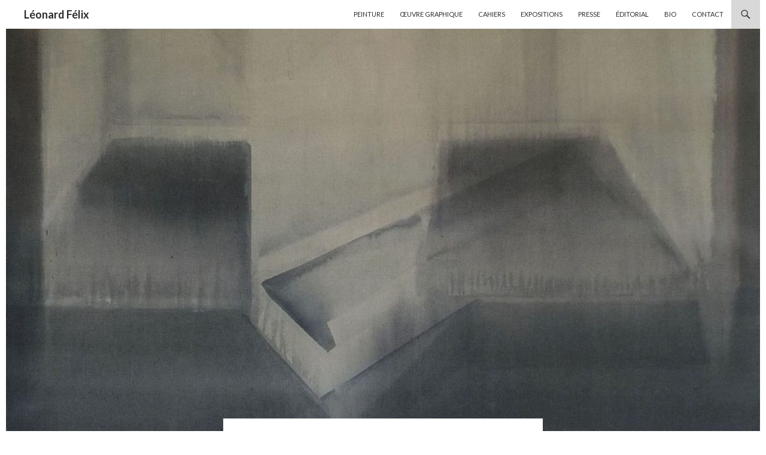

--- FILE ---
content_type: text/html; charset=UTF-8
request_url: http://www.leonardfelix.com/2014/09/05/grey-atrium/
body_size: 33431
content:
<!DOCTYPE html>
<!--[if IE 7]>
<html class="ie ie7" lang="fr-FR">
<![endif]-->
<!--[if IE 8]>
<html class="ie ie8" lang="fr-FR">
<![endif]-->
<!--[if !(IE 7) | !(IE 8) ]><!-->
<html lang="fr-FR">
<!--<![endif]-->
<head>
	<meta charset="UTF-8">
	<meta name="viewport" content="width=device-width">
	<title>Atrium gris | Léonard Félix</title>
	<link rel="profile" href="http://gmpg.org/xfn/11">
	<link rel="pingback" href="http://www.leonardfelix.com/xmlrpc.php">
	<!--[if lt IE 9]>
	<script src="http://www.leonardfelix.com/wp-content/themes/twentyfourteen/js/html5.js"></script>
	<![endif]-->
	<link rel='dns-prefetch' href='//s0.wp.com' />
<link rel='dns-prefetch' href='//fonts.googleapis.com' />
<link rel='dns-prefetch' href='//s.w.org' />
<link href='https://fonts.gstatic.com' crossorigin rel='preconnect' />
<link rel="alternate" type="application/rss+xml" title="Léonard Félix &raquo; Flux" href="http://www.leonardfelix.com/feed/" />
<link rel="alternate" type="application/rss+xml" title="Léonard Félix &raquo; Flux des commentaires" href="http://www.leonardfelix.com/comments/feed/" />
		<script type="text/javascript">
			window._wpemojiSettings = {"baseUrl":"https:\/\/s.w.org\/images\/core\/emoji\/2.2.1\/72x72\/","ext":".png","svgUrl":"https:\/\/s.w.org\/images\/core\/emoji\/2.2.1\/svg\/","svgExt":".svg","source":{"concatemoji":"http:\/\/www.leonardfelix.com\/wp-includes\/js\/wp-emoji-release.min.js?ver=4.7.3"}};
			!function(a,b,c){function d(a){var b,c,d,e,f=String.fromCharCode;if(!k||!k.fillText)return!1;switch(k.clearRect(0,0,j.width,j.height),k.textBaseline="top",k.font="600 32px Arial",a){case"flag":return k.fillText(f(55356,56826,55356,56819),0,0),!(j.toDataURL().length<3e3)&&(k.clearRect(0,0,j.width,j.height),k.fillText(f(55356,57331,65039,8205,55356,57096),0,0),b=j.toDataURL(),k.clearRect(0,0,j.width,j.height),k.fillText(f(55356,57331,55356,57096),0,0),c=j.toDataURL(),b!==c);case"emoji4":return k.fillText(f(55357,56425,55356,57341,8205,55357,56507),0,0),d=j.toDataURL(),k.clearRect(0,0,j.width,j.height),k.fillText(f(55357,56425,55356,57341,55357,56507),0,0),e=j.toDataURL(),d!==e}return!1}function e(a){var c=b.createElement("script");c.src=a,c.defer=c.type="text/javascript",b.getElementsByTagName("head")[0].appendChild(c)}var f,g,h,i,j=b.createElement("canvas"),k=j.getContext&&j.getContext("2d");for(i=Array("flag","emoji4"),c.supports={everything:!0,everythingExceptFlag:!0},h=0;h<i.length;h++)c.supports[i[h]]=d(i[h]),c.supports.everything=c.supports.everything&&c.supports[i[h]],"flag"!==i[h]&&(c.supports.everythingExceptFlag=c.supports.everythingExceptFlag&&c.supports[i[h]]);c.supports.everythingExceptFlag=c.supports.everythingExceptFlag&&!c.supports.flag,c.DOMReady=!1,c.readyCallback=function(){c.DOMReady=!0},c.supports.everything||(g=function(){c.readyCallback()},b.addEventListener?(b.addEventListener("DOMContentLoaded",g,!1),a.addEventListener("load",g,!1)):(a.attachEvent("onload",g),b.attachEvent("onreadystatechange",function(){"complete"===b.readyState&&c.readyCallback()})),f=c.source||{},f.concatemoji?e(f.concatemoji):f.wpemoji&&f.twemoji&&(e(f.twemoji),e(f.wpemoji)))}(window,document,window._wpemojiSettings);
		</script>
		<style type="text/css">
img.wp-smiley,
img.emoji {
	display: inline !important;
	border: none !important;
	box-shadow: none !important;
	height: 1em !important;
	width: 1em !important;
	margin: 0 .07em !important;
	vertical-align: -0.1em !important;
	background: none !important;
	padding: 0 !important;
}
</style>
<link rel='stylesheet' id='twentyfourteen-jetpack-css'  href='http://www.leonardfelix.com/wp-content/plugins/jetpack/modules/theme-tools/compat/twentyfourteen.css?ver=4.4.2' type='text/css' media='all' />
<link rel='stylesheet' id='twentyfourteen-lato-css'  href='https://fonts.googleapis.com/css?family=Lato%3A300%2C400%2C700%2C900%2C300italic%2C400italic%2C700italic&#038;subset=latin%2Clatin-ext' type='text/css' media='all' />
<link rel='stylesheet' id='genericons-css'  href='http://www.leonardfelix.com/wp-content/plugins/jetpack/_inc/genericons/genericons/genericons.css?ver=3.1' type='text/css' media='all' />
<link rel='stylesheet' id='twentyfourteen-style-css'  href='http://www.leonardfelix.com/wp-content/themes/2014-grid-child/style.css?ver=4.7.3' type='text/css' media='all' />
<!--[if lt IE 9]>
<link rel='stylesheet' id='twentyfourteen-ie-css'  href='http://www.leonardfelix.com/wp-content/themes/twentyfourteen/css/ie.css?ver=20131205' type='text/css' media='all' />
<![endif]-->
<link rel='stylesheet' id='jetpack_css-css'  href='http://www.leonardfelix.com/wp-content/plugins/jetpack/css/jetpack.css?ver=4.4.2' type='text/css' media='all' />
<script type='text/javascript' src='http://www.leonardfelix.com/wp-includes/js/jquery/jquery.js?ver=1.12.4'></script>
<script type='text/javascript' src='http://www.leonardfelix.com/wp-includes/js/jquery/jquery-migrate.min.js?ver=1.4.1'></script>
<link rel='https://api.w.org/' href='http://www.leonardfelix.com/wp-json/' />
<link rel="EditURI" type="application/rsd+xml" title="RSD" href="http://www.leonardfelix.com/xmlrpc.php?rsd" />
<link rel="wlwmanifest" type="application/wlwmanifest+xml" href="http://www.leonardfelix.com/wp-includes/wlwmanifest.xml" /> 
<link rel='prev' title='Atrium' href='http://www.leonardfelix.com/2014/08/30/atriums/' />
<link rel='next' title='Patinir' href='http://www.leonardfelix.com/2014/09/15/patinir/' />
<meta name="generator" content="WordPress 4.7.3" />
<link rel="canonical" href="http://www.leonardfelix.com/2014/09/05/grey-atrium/" />
<link rel='shortlink' href='http://www.leonardfelix.com/?p=3613' />
<link rel="alternate" type="application/json+oembed" href="http://www.leonardfelix.com/wp-json/oembed/1.0/embed?url=http%3A%2F%2Fwww.leonardfelix.com%2F2014%2F09%2F05%2Fgrey-atrium%2F" />
<link rel="alternate" type="text/xml+oembed" href="http://www.leonardfelix.com/wp-json/oembed/1.0/embed?url=http%3A%2F%2Fwww.leonardfelix.com%2F2014%2F09%2F05%2Fgrey-atrium%2F&#038;format=xml" />
<style id="fourteen-colors" type="text/css">/* Custom Contrast Color */
		.site:before,
		#secondary,
		.site-header,
		.site-footer,
		.menu-toggle,
		.featured-content,
		.featured-content .entry-header,
		.slider-direction-nav a,
		.ie8 .featured-content,
		.ie8 .site:before {
			background-color: #ffffff;
		}

		.grid .featured-content .entry-header,
		.ie8 .grid .featured-content .entry-header {
			border-color: #ffffff;
		}

		.slider-control-paging a:before {
			background-color: rgba(255,255,255,.33);
		}

		.hentry .mejs-mediaelement,
		.hentry .mejs-container .mejs-controls {
			background: #ffffff;
		}
	
			.site-description,
			.secondary-navigation a,
			.widget,
			.widget a,
			.widget-title,
			.widget-title a,
			.widget_calendar caption,
			.site-header a,
			.site-title a,
			.site-title a:hover,
			.menu-toggle:before,
			.site-footer,
			.site-footer a,
			.featured-content a,
			.featured-content .entry-meta,
			.slider-direction-nav a:before,
			.hentry .mejs-container .mejs-controls .mejs-time span,
			.hentry .mejs-controls .mejs-button button {
				color: #2b2b2b;
			}

			@media screen and (min-width: 783px) {
				.primary-navigation ul ul a {
					color: #fff;
				}
			}

			@media screen and (min-width: 1008px) {
				.secondary-navigation ul ul a,
				.secondary-navigation li:hover > a,
				.secondary-navigation li.focus > a {
					color: #fff;
				}
			}

			.widget_calendar tbody a,
			.site-footer .widget_calendar tbody a,
			.slider-direction-nav a:hover:before {
				color: #fff;
			}

			.slider-control-paging a:before {
				background-color: rgba(0, 0, 0, .33);
			}

			.featured-content {
				background-image: url(http://www.leonardfelix.com/wp-content/plugins/fourteen-colors/pattern-dark-inverse.svg);
			}

			.site-navigation li,
			#secondary,
			.secondary-navigation,
			.secondary-navigation li,
			.widget table,
			.widget th,
			.widget td,
			.widget_archive li,
			.widget_categories li,
			.widget_links li,
			.widget_meta li,
			.widget_nav_menu li,
			.widget_pages li,
			.widget_recent_comments li,
			.widget_recent_entries li,
			.widget_categories li ul,
			.widget_nav_menu li ul,
			.widget_pages li ul,
			.widget abbr[title] {
				border-color: rgba(0, 0, 0, .2);
			}

			.widget input,
			.widget textarea {
				background-color: rgba(0, 0, 0, .02);
				border-color: rgba(0, 0, 0, .2);
				color: #000;
			}

			.widget input:focus, .widget textarea:focus {
				border-color: rgba(0, 0, 0, 0.4);
			}

			.widget_twentyfourteen_ephemera .entry-meta a {
				color: rgba(0, 0, 0, 0.7);
			}

			.widget_twentyfourteen_ephemera > ol > li {
				border-bottom-color: rgba(0, 0, 0, 0.2);
			}

			#supplementary + .site-info {
				border-top: 1px solid rgba(0, 0, 0, 0.2);
			}

			.hentry .mejs-controls .mejs-time-rail .mejs-time-total, 
			.hentry .mejs-controls .mejs-horizontal-volume-slider .mejs-horizontal-volume-total {
				background: rgba(0,0,0,.3);
			}

			.hentry .mejs-controls .mejs-horizontal-volume-slider .mejs-horizontal-volume-current {
				background-color: #2b2b2b;
			}

			/* Override the site title color option with an over-qualified selector, as the option is hidden. */
			h1.site-title a {
				color: #2b2b2b;
			}
		
		.menu-toggle:active,
		.menu-toggle:focus,
		.menu-toggle:hover {
			background-color: #ffffff;
		}
		/* Custom accent color. */
		button,
		.button,
		.contributor-posts-link,
		input[type="button"],
		input[type="reset"],
		input[type="submit"],
		.search-toggle,
		.hentry .mejs-controls .mejs-time-rail .mejs-time-current,
		.hentry .mejs-overlay:hover .mejs-overlay-button,
		.widget button,
		.widget .button,
		.widget input[type="button"],
		.widget input[type="reset"],
		.widget input[type="submit"],
		.widget_calendar tbody a,
		.content-sidebar .widget input[type="button"],
		.content-sidebar .widget input[type="reset"],
		.content-sidebar .widget input[type="submit"],
		.slider-control-paging .slider-active:before,
		.slider-control-paging .slider-active:hover:before,
		.slider-direction-nav a:hover,
		.ie8 .primary-navigation ul ul,
		.ie8 .secondary-navigation ul ul,
		.ie8 .primary-navigation li:hover > a,
		.ie8 .primary-navigation li.focus > a,
		.ie8 .secondary-navigation li:hover > a,
		.ie8 .secondary-navigation li.focus > a {
			background-color: #d8d8d8;
		}

		.site-navigation a:hover {
			color: #d8d8d8;
		}

		::-moz-selection {
			background: #d8d8d8;
		}

		::selection {
			background: #d8d8d8;
		}

		.paging-navigation .page-numbers.current {
			border-color: #d8d8d8;
		}

		@media screen and (min-width: 782px) {
			.primary-navigation li:hover > a,
			.primary-navigation li.focus > a,
			.primary-navigation ul ul {
				background-color: #d8d8d8;
			}
		}

		@media screen and (min-width: 1008px) {
			.secondary-navigation li:hover > a,
			.secondary-navigation li.focus > a,
			.secondary-navigation ul ul {
				background-color: #d8d8d8;
			}
		}
	
			.contributor-posts-link,
			.button,
			button,
			input[type="button"],
			input[type="reset"],
			input[type="submit"],
			.search-toggle:before,
			.hentry .mejs-overlay:hover .mejs-overlay-button,
			.widget button,
			.widget .button,
			.widget input[type="button"],
			.widget input[type="reset"],
			.widget input[type="submit"],
			.widget_calendar tbody a,
			.widget_calendar tbody a:hover,
			.site-footer .widget_calendar tbody a,
			.content-sidebar .widget input[type="button"],
			.content-sidebar .widget input[type="reset"],
			.content-sidebar .widget input[type="submit"],
			button:hover,
			button:focus,
			.button:hover,
			.button:focus,
			.widget a.button:hover,
			.widget a.button:focus,
			.widget a.button:active,
			.content-sidebar .widget a.button,
			.content-sidebar .widget a.button:hover,
			.content-sidebar .widget a.button:focus,
			.content-sidebar .widget a.button:active,
			.contributor-posts-link:hover,
			.contributor-posts-link:active,
			input[type="button"]:hover,
			input[type="button"]:focus,
			input[type="reset"]:hover,
			input[type="reset"]:focus,
			input[type="submit"]:hover,
			input[type="submit"]:focus,
			.slider-direction-nav a:hover:before,
			.ie8 .primary-navigation li:hover > a,
			.ie8 .primary-navigation li.focus > a,
			.ie8 .secondary-navigation li:hover > a,
			.ie8 .secondary-navigation li.focus > a {
				color: #2b2b2b;
			}

			@media screen and (min-width: 782px) {
				.site-navigation li .current_page_item > a,
				.site-navigation li .current_page_ancestor > a,
				.site-navigation li .current-menu-item > a,
				.site-navigation li .current-menu-ancestor > a,
				.primary-navigation ul ul a,
				.primary-navigation li:hover > a,
				.primary-navigation li.focus > a,
				.primary-navigation ul ul {
					color: #2b2b2b;
				}
			}

			@media screen and (min-width: 1008px) {
				.secondary-navigation ul ul a,
				.secondary-navigation li:hover > a,
				.secondary-navigation li.focus > a,
				.secondary-navigation ul ul {
					color: #2b2b2b;
				}
			}

			::selection {
				color: #2b2b2b;
			}

			::-moz-selection {
				color: #2b2b2b;
			}

			.hentry .mejs-controls .mejs-time-rail .mejs-time-loaded {
				background-color: #2b2b2b;
			}

		
		/* Generated variants of custom accent color. */
		a,
		.content-sidebar .widget a {
			color: #747474;
		}

		.contributor-posts-link:hover,
		.button:hover,
		.button:focus,
		.slider-control-paging a:hover:before,
		.search-toggle:hover,
		.search-toggle.active,
		.search-box,
		.widget_calendar tbody a:hover,
		button:hover,
		button:focus,
		input[type="button"]:hover,
		input[type="button"]:focus,
		input[type="reset"]:hover,
		input[type="reset"]:focus,
		input[type="submit"]:hover,
		input[type="submit"]:focus,
		.widget button:hover,
		.widget .button:hover,
		.widget button:focus,
		.widget .button:focus,
		.widget input[type="button"]:hover,
		.widget input[type="button"]:focus,
		.widget input[type="reset"]:hover,
		.widget input[type="reset"]:focus,
		.widget input[type="submit"]:hover,
		.widget input[type="submit"]:focus,
		.content-sidebar .widget input[type="button"]:hover,
		.content-sidebar .widget input[type="button"]:focus,
		.content-sidebar .widget input[type="reset"]:hover,
		.content-sidebar .widget input[type="reset"]:focus,
		.content-sidebar .widget input[type="submit"]:hover,
		.content-sidebar .widget input[type="submit"]:focus,
		.ie8 .primary-navigation ul ul a:hover,
		.ie8 .primary-navigation ul ul li.focus > a,
		.ie8 .secondary-navigation ul ul a:hover,
		.ie8 .secondary-navigation ul ul li.focus > a {
			background-color: #f5f5f5;
		}

		.featured-content a:hover,
		.featured-content .entry-title a:hover,
		.widget a:hover,
		.widget-title a:hover,
		.widget_twentyfourteen_ephemera .entry-meta a:hover,
		.hentry .mejs-controls .mejs-button button:hover,
		.site-info a:hover,
		.featured-content a:hover {
			color: #f5f5f5;
		}

		a:active,
		a:hover,
		.entry-title a:hover,
		.entry-meta a:hover,
		.cat-links a:hover,
		.entry-content .edit-link a:hover,
		.post-navigation a:hover,
		.image-navigation a:hover,
		.comment-author a:hover,
		.comment-list .pingback a:hover,
		.comment-list .trackback a:hover,
		.comment-metadata a:hover,
		.comment-reply-title small a:hover,
		.content-sidebar .widget a:hover,
		.content-sidebar .widget .widget-title a:hover,
		.content-sidebar .widget_twentyfourteen_ephemera .entry-meta a:hover {
			color: #919191;
		}

		.page-links a:hover,
		.paging-navigation a:hover {
			border-color: #919191;
		}

		.entry-meta .tag-links a:hover:before {
			border-right-color: #919191;
		}

		.page-links a:hover,
		.entry-meta .tag-links a:hover {
			background-color: #919191;
		}

		@media screen and (min-width: 782px) {
			.primary-navigation ul ul a:hover,
			.primary-navigation ul ul li.focus > a {
				background-color: #f5f5f5;
			}
		}

		@media screen and (min-width: 1008px) {
			.secondary-navigation ul ul a:hover,
			.secondary-navigation ul ul li.focus > a {
				background-color: #f5f5f5;
			}
		}

		button:active,
		.button:active,
		.contributor-posts-link:active,
		input[type="button"]:active,
		input[type="reset"]:active,
		input[type="submit"]:active,
		.widget input[type="button"]:active,
		.widget input[type="reset"]:active,
		.widget input[type="submit"]:active,
		.content-sidebar .widget input[type="button"]:active,
		.content-sidebar .widget input[type="reset"]:active,
		.content-sidebar .widget input[type="submit"]:active {
			background-color: #ffffff;
		}

		.site-navigation .current_page_item > a,
		.site-navigation .current_page_ancestor > a,
		.site-navigation .current-menu-item > a,
		.site-navigation .current-menu-ancestor > a {
			color: #ffffff;
		}
	
		/* Higher contrast Accent Color against contrast color */
		.site-navigation .current_page_item > a,
		.site-navigation .current_page_ancestor > a,
		.site-navigation .current-menu-item > a,
		.site-navigation .current-menu-ancestor > a,
		.site-navigation a:hover,
		.featured-content a:hover,
		.featured-content .entry-title a:hover,
		.widget a:hover,
		.widget-title a:hover,
		.widget_twentyfourteen_ephemera .entry-meta a:hover,
		.hentry .mejs-controls .mejs-button button:hover,
		.site-info a:hover,
		.featured-content a:hover {
			color: #909090;
		}

		.hentry .mejs-controls .mejs-time-rail .mejs-time-current,
		.slider-control-paging a:hover:before,
		.slider-control-paging .slider-active:before,
		.slider-control-paging .slider-active:hover:before {
			background-color: #909090;
		}
	</style>    <style>
		.site {
            margin: 0 auto;
			max-width: px;
			width: 100%;
        }
		.site-header {
		    max-width: px;
		}
		@media screen and (min-width: 1110px) {
	        .archive-header,
	        .comments-area,
	        .image-navigation,
	        .page-header,	        
			.page-content,
	        .post-navigation,
	        .site-content .entry-header,
	        .site-content .entry-content,
	        .site-content .entry-summary,
	        .site-content footer.entry-meta {
		        padding-left: 55px;
	        }
        }
	</style>
	<style>
	    .content-sidebar { display: none;}
	    .full-width.singular .site-content .hentry .post-thumbnail img {
	        width: 100%;
        }
	</style>
    <style>
        .content-area {
	        padding-top: 0;
        }
        .content-sidebar {
	        padding-top: 0;
        }
		.full-width.singular .site-content .hentry .post-thumbnail img {
            margin-top: 72px;
        }
		@media screen and (min-width: 846px) {
	        .content-area,
	        .content-sidebar {
		        padding-top: 0;
	        }
        }
		@media screen and (max-width: 846px) {
			.full-width.singular .site-content .hentry .post-thumbnail img {
                margin-top: 48px;
            }
        }
	</style>
    <style>
	    .site:before,
        #secondary {
		    width: 0;
		    display: none;
	    }
		.featured-content {
            padding-left: 0;
        }
		.site-content, .site-main .widecolumn {
            margin-left: 0;
        }
		@media screen and (min-width: 1008px) {
	        .search-box-wrapper {
		        padding-left: 0;
	        }
		}
		@media screen and (min-width: 1080px) {
		    .search-box-wrapper,
	        .featured-content {
		        padding-left: 0;
	        }
		}
	</style>
<style type='text/css'>img#wpstats{display:none}</style><style type="text/css" id="custom-background-css">
body.custom-background { background-color: #ffffff; }
</style>

<!-- Jetpack Open Graph Tags -->
<meta property="og:type" content="article" />
<meta property="og:title" content="Atrium gris" />
<meta property="og:url" content="http://www.leonardfelix.com/2014/09/05/grey-atrium/" />
<meta property="og:description" content="Voir l&rsquo;article pour en savoir plus." />
<meta property="article:published_time" content="2014-09-05T17:18:37+00:00" />
<meta property="article:modified_time" content="2021-09-11T14:37:38+00:00" />
<meta property="og:site_name" content="Léonard Félix" />
<meta property="og:image" content="http://www.leonardfelix.com/wp-content/uploads/2015/02/Atrium011.jpg" />
<meta property="og:image:width" content="1134" />
<meta property="og:image:height" content="1134" />
<meta property="og:locale" content="fr_FR" />
<meta name="twitter:image" content="http://www.leonardfelix.com/wp-content/uploads/2015/02/Atrium011.jpg?w=640" />
<meta name="twitter:card" content="summary_large_image" />
<meta name="twitter:description" content="Voir l&rsquo;article pour en savoir plus." />
</head>

<body class="post-template-default single single-post postid-3613 single-format-standard custom-background grid full-width group-blog masthead-fixed singular">
<div id="page" class="hfeed site">
	
	<header id="masthead" class="site-header" role="banner">
		<div class="header-main">
			<h1 class="site-title"><a href="http://www.leonardfelix.com/" rel="home">Léonard Félix</a></h1>

			<div class="search-toggle">
				<a href="#search-container" class="screen-reader-text">Recherche</a>
			</div>

			<nav id="primary-navigation" class="site-navigation primary-navigation" role="navigation">
				<button class="menu-toggle">Menu principal</button>
				<a class="screen-reader-text skip-link" href="#content">Aller au contenu</a>
				<div class="menu-menu-simplifie-container"><ul id="menu-menu-simplifie" class="nav-menu"><li id="menu-item-1893" class="menu-item menu-item-type-taxonomy menu-item-object-category current-post-ancestor current-menu-parent current-post-parent menu-item-1893"><a href="http://www.leonardfelix.com/category/paintings/">Peinture</a></li>
<li id="menu-item-1887" class="menu-item menu-item-type-taxonomy menu-item-object-category menu-item-1887"><a href="http://www.leonardfelix.com/category/drawings/">Œuvre graphique</a></li>
<li id="menu-item-2609" class="menu-item menu-item-type-taxonomy menu-item-object-category menu-item-2609"><a href="http://www.leonardfelix.com/category/cahiers/">Cahiers</a></li>
<li id="menu-item-1888" class="menu-item menu-item-type-taxonomy menu-item-object-category menu-item-1888"><a href="http://www.leonardfelix.com/category/expositions/">Expositions</a></li>
<li id="menu-item-1894" class="menu-item menu-item-type-taxonomy menu-item-object-category menu-item-1894"><a href="http://www.leonardfelix.com/category/presse/">Presse</a></li>
<li id="menu-item-1895" class="menu-item menu-item-type-taxonomy menu-item-object-category menu-item-1895"><a href="http://www.leonardfelix.com/category/textes/">Éditorial</a></li>
<li id="menu-item-4019" class="menu-item menu-item-type-post_type menu-item-object-page menu-item-4019"><a href="http://www.leonardfelix.com/bio/">Bio</a></li>
<li id="menu-item-4024" class="menu-item menu-item-type-post_type menu-item-object-page menu-item-4024"><a href="http://www.leonardfelix.com/contact/">Contact</a></li>
</ul></div>			</nav>
		</div>

		<div id="search-container" class="search-box-wrapper hide">
			<div class="search-box">
				<form role="search" method="get" class="search-form" action="http://www.leonardfelix.com/">
				<label>
					<span class="screen-reader-text">Rechercher&nbsp;:</span>
					<input type="search" class="search-field" placeholder="Recherche&hellip;" value="" name="s" />
				</label>
				<input type="submit" class="search-submit" value="Rechercher" />
			</form>			</div>
		</div>
	</header><!-- #masthead -->

	<div id="main" class="site-main">

	<div id="primary" class="content-area">
		<div id="content" class="site-content" role="main">
			
<article id="post-3613" class="post-3613 post type-post status-publish format-standard has-post-thumbnail hentry category-2014-paintings category-paintings">
	
	<div class="post-thumbnail">
	<img width="1038" height="576" src="http://www.leonardfelix.com/wp-content/uploads/2015/02/Atrium011-1038x576.jpg" class="attachment-twentyfourteen-full-width size-twentyfourteen-full-width wp-post-image" alt="" srcset="http://www.leonardfelix.com/wp-content/uploads/2015/02/Atrium011-1038x576.jpg 1038w, http://www.leonardfelix.com/wp-content/uploads/2015/02/Atrium011-672x372.jpg 672w" sizes="(max-width: 1038px) 100vw, 1038px" />	</div>

	
	<header class="entry-header">
				<div class="entry-meta">
			<span class="cat-links"><a href="http://www.leonardfelix.com/category/paintings/2014-paintings/" rel="category tag">2014</a>, <a href="http://www.leonardfelix.com/category/paintings/" rel="category tag">Peinture</a></span>
		</div>
		<h1 class="entry-title">Atrium gris</h1>
		<div class="entry-meta">
			<span class="entry-date"><a href="http://www.leonardfelix.com/2014/09/05/grey-atrium/" rel="bookmark"><time class="entry-date" datetime="2014-09-05T19:18:37+00:00">5 septembre 2014</time></a></span> <span class="byline"><span class="author vcard"><a class="url fn n" href="http://www.leonardfelix.com/author/leo/" rel="author">leo</a></span></span>		</div><!-- .entry-meta -->
	</header><!-- .entry-header -->

		<div class="entry-content">
		<div class="tiled-gallery type-rectangular tiled-gallery-unresized" data-original-width="474" data-carousel-extra='{&quot;blog_id&quot;:1,&quot;permalink&quot;:&quot;http:\/\/www.leonardfelix.com\/2014\/09\/05\/grey-atrium\/&quot;,&quot;likes_blog_id&quot;:38486805}' itemscope itemtype="http://schema.org/ImageGallery" > <div class="gallery-row" style="width: 474px; height: 195px;" data-original-width="474" data-original-height="195" > <div class="gallery-group images-1" style="width: 198px; height: 195px;" data-original-width="198" data-original-height="195" > <div class="tiled-gallery-item tiled-gallery-item-small" itemprop="associatedMedia" itemscope itemtype="http://schema.org/ImageObject"> <a href="http://www.leonardfelix.com/atrium-grey/" border="0" itemprop="url"> <meta itemprop="width" content="194"> <meta itemprop="height" content="191"> <img data-attachment-id="3616" data-orig-file="http://www.leonardfelix.com/wp-content/uploads/2015/02/Atrium-grey.jpg" data-orig-size="1159,1144" data-comments-opened="" data-image-meta="{&quot;aperture&quot;:&quot;2.4&quot;,&quot;credit&quot;:&quot;&quot;,&quot;camera&quot;:&quot;DMC-LX3&quot;,&quot;caption&quot;:&quot;&quot;,&quot;created_timestamp&quot;:&quot;1403378018&quot;,&quot;copyright&quot;:&quot;&quot;,&quot;focal_length&quot;:&quot;7.9&quot;,&quot;iso&quot;:&quot;160&quot;,&quot;shutter_speed&quot;:&quot;0.02&quot;,&quot;title&quot;:&quot;&quot;,&quot;orientation&quot;:&quot;1&quot;}" data-image-title="" data-image-description="" data-medium-file="http://www.leonardfelix.com/wp-content/uploads/2015/02/Atrium-grey-740x730.jpg" data-large-file="http://www.leonardfelix.com/wp-content/uploads/2015/02/Atrium-grey.jpg" src="https://i0.wp.com/www.leonardfelix.com/wp-content/uploads/2015/02/Atrium-grey.jpg?resize=194%2C191" width="194" height="191" data-original-width="194" data-original-height="191" itemprop="http://schema.org/image" title="" alt="Acrylique sur toile 150 × 150 cm" style="width: 194px; height: 191px;" /> </a> <div class="tiled-gallery-caption" itemprop="caption description"> Acrylique sur toile 150 × 150 cm </div> </div> </div> <!-- close group --> <div class="gallery-group images-1" style="width: 276px; height: 195px;" data-original-width="276" data-original-height="195" > <div class="tiled-gallery-item tiled-gallery-item-large" itemprop="associatedMedia" itemscope itemtype="http://schema.org/ImageObject"> <a href="http://www.leonardfelix.com/2014/09/05/grey-atrium/_mg_1250/" border="0" itemprop="url"> <meta itemprop="width" content="272"> <meta itemprop="height" content="191"> <img data-attachment-id="1429" data-orig-file="http://www.leonardfelix.com/wp-content/uploads/2014/08/MG_1250-e1407698922436.jpg" data-orig-size="1950,1372" data-comments-opened="" data-image-meta="{&quot;aperture&quot;:&quot;0&quot;,&quot;credit&quot;:&quot;&quot;,&quot;camera&quot;:&quot;&quot;,&quot;caption&quot;:&quot;&quot;,&quot;created_timestamp&quot;:&quot;0&quot;,&quot;copyright&quot;:&quot;&quot;,&quot;focal_length&quot;:&quot;0&quot;,&quot;iso&quot;:&quot;0&quot;,&quot;shutter_speed&quot;:&quot;0&quot;,&quot;title&quot;:&quot;&quot;,&quot;orientation&quot;:&quot;0&quot;}" data-image-title="" data-image-description="" data-medium-file="http://www.leonardfelix.com/wp-content/uploads/2014/08/MG_1250-e1407698922436-740x521.jpg" data-large-file="http://www.leonardfelix.com/wp-content/uploads/2014/08/MG_1250-e1407698922436-1280x901.jpg" src="https://i2.wp.com/www.leonardfelix.com/wp-content/uploads/2014/08/MG_1250-e1407698922436.jpg?resize=272%2C191" width="272" height="191" data-original-width="272" data-original-height="191" itemprop="http://schema.org/image" title="" alt="Acrylique sur toile 150 × 210 cm" style="width: 272px; height: 191px;" /> </a> <div class="tiled-gallery-caption" itemprop="caption description"> Acrylique sur toile 150 × 210 cm </div> </div> </div> <!-- close group --> </div> <!-- close row --> </div>
	</div><!-- .entry-content -->
	
	</article><!-- #post-## -->
	<nav class="navigation post-navigation" role="navigation">
		<h1 class="screen-reader-text">Navigation des articles</h1>
		<div class="nav-links">
			<a href="http://www.leonardfelix.com/2014/08/30/atriums/" rel="prev"><span class="meta-nav">Article précédent</span>Atrium</a><a href="http://www.leonardfelix.com/2014/09/15/patinir/" rel="next"><span class="meta-nav">Article suivant</span>Patinir</a>		</div><!-- .nav-links -->
	</nav><!-- .navigation -->
			</div><!-- #content -->
	</div><!-- #primary -->

<div id="secondary">
	
	
	</div><!-- #secondary -->

		</div><!-- #main -->

		<footer id="colophon" class="site-footer" role="contentinfo">

			
			<div class="site-info">
				<a href="http://leonardfelix.com/">©Léonard Félix</a>
			</div><!-- .site-info -->
		</footer><!-- #colophon -->
	</div><!-- #page -->

	<!--[if lte IE 8]>
<link rel='stylesheet' id='jetpack-carousel-ie8fix-css'  href='http://www.leonardfelix.com/wp-content/plugins/jetpack/modules/carousel/jetpack-carousel-ie8fix.css?ver=20121024' type='text/css' media='all' />
<![endif]-->
<script type='text/javascript' src='http://s0.wp.com/wp-content/js/devicepx-jetpack.js?ver=202603'></script>
<script type='text/javascript' src='http://www.leonardfelix.com/wp-content/themes/twentyfourteen/js/functions.js?ver=20150315'></script>
<script type='text/javascript' src='http://www.leonardfelix.com/wp-includes/js/wp-embed.min.js?ver=4.7.3'></script>
<script type='text/javascript' src='http://www.leonardfelix.com/wp-content/plugins/jetpack/_inc/spin.js?ver=1.3'></script>
<script type='text/javascript' src='http://www.leonardfelix.com/wp-content/plugins/jetpack/_inc/jquery.spin.js?ver=1.3'></script>
<script type='text/javascript'>
/* <![CDATA[ */
var jetpackCarouselStrings = {"widths":[370,700,1000,1200,1400,2000],"is_logged_in":"","lang":"fr","ajaxurl":"http:\/\/www.leonardfelix.com\/wp-admin\/admin-ajax.php","nonce":"e3f840d105","display_exif":"0","display_geo":"1","background_color":"white","comment":"Commentaire","post_comment":"Laisser un commentaire","write_comment":"\u00c9crire un commentaire...","loading_comments":"Chargement des commentaires\u2026","download_original":"Afficher dans sa taille r\u00e9elle <span class=\"photo-size\">{0}<span class=\"photo-size-times\">\u00d7<\/span>{1}<\/span>.","no_comment_text":"Veuillez ajouter du contenu \u00e0 votre commentaire.","no_comment_email":"Merci de renseigner une adresse e-mail.","no_comment_author":"Merci de renseigner votre nom.","comment_post_error":"Une erreur s'est produite \u00e0 la publication de votre commentaire. Veuillez nous en excuser, et r\u00e9essayer dans quelques instants.","comment_approved":"Votre commentaire a \u00e9t\u00e9 approuv\u00e9.","comment_unapproved":"Votre commentaire est en attente de validation.","camera":"Appareil photo","aperture":"Ouverture","shutter_speed":"Vitesse d'obturation","focal_length":"Focale","comment_registration":"1","require_name_email":"1","login_url":"http:\/\/www.leonardfelix.com\/wp-login.php?redirect_to=http%3A%2F%2Fwww.leonardfelix.com%2F2014%2F09%2F05%2Fgrey-atrium%2F","local_comments_commenting_as":"<p id=\"jp-carousel-commenting-as\">Vous devez \u00eatre <a href=\"#\" class=\"jp-carousel-comment-login\">connect\u00e9<\/a> pour poster un commentaire.<\/p>"};
/* ]]> */
</script>
<script type='text/javascript' src='http://www.leonardfelix.com/wp-content/plugins/jetpack/modules/carousel/jetpack-carousel.js?ver=20160325'></script>
<script type='text/javascript' src='http://www.leonardfelix.com/wp-content/plugins/jetpack/modules/tiled-gallery/tiled-gallery/tiled-gallery.js?ver=4.7.3'></script>
<script type='text/javascript' src='http://stats.wp.com/e-202603.js' async defer></script>
<script type='text/javascript'>
	_stq = window._stq || [];
	_stq.push([ 'view', {v:'ext',j:'1:4.4.2',blog:'38486805',post:'3613',tz:'1',srv:'www.leonardfelix.com'} ]);
	_stq.push([ 'clickTrackerInit', '38486805', '3613' ]);
</script>
</body>
</html>

--- FILE ---
content_type: text/css
request_url: http://www.leonardfelix.com/wp-content/themes/2014-grid-child/style.css?ver=4.7.3
body_size: 832
content:
/*
Theme Name:     2014-grid-child
Theme URI:      http: //infomultiverse.com/wp/themes/twentyfourteen-2014-grid-display-child-theme.php
Description:    twentyfourteen child theme to display most things in grid format. 
Author:         Albert Kannemeyer
Author URI:     http: //infoMultiverse.com/
Template:       twentyfourteen
Version:        1
Tags: black, green, white, light, dark, two-columns, three-columns, left-sidebar, right-sidebar, fixed-layout, responsive-layout, custom-background, custom-header, custom-menu, editor-style, featured-images, flexible-header, full-width-template, microformats, post-formats, rtl-language-support, sticky-post, theme-options, translation-ready, accessibility-ready, grid-display
*/
 
@import url("../twentyfourteen/style.css");


.entry-date {
	display:none;
}
.author {
	display:none;
}